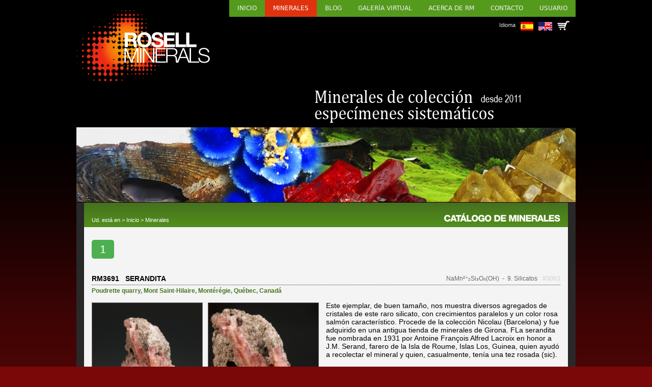

--- FILE ---
content_type: text/html; charset=UTF-8
request_url: https://www.rosellminerals.com/minerals.php?llengua=es&lm=Mont+Saint-Hilaire
body_size: 35281
content:
<!DOCTYPE html>
<html lang="ca">
	<head>
		<meta charset="utf-8">
		<meta name="viewport" content="width=device-width, initial-scale=1">
		<link rel="SHORTCUT ICON" href="favicon.ico">
		<link rel="stylesheet" href="css/estil_030425.css">
		<link rel="stylesheet" href="css/minerals_030425.css">
		<link rel="stylesheet" href="css/galeria_160823.css">
		<link rel="stylesheet" href="css/nosotros_160823.css">
		<link rel="stylesheet" href="css/contacte_250624.css">
		<link rel="stylesheet" href="css/altres_210823.css">
		<link rel="stylesheet" href="css/carret_250823.css">
		<link rel="stylesheet" href="css/act_230325.css">
		<link rel="stylesheet" href="css/usuari_250624.css">
          <link rel="stylesheet" href="css/adaptada_100925.css">
				
		<!-- Carrega una biblioteca d'icones per mostrar un menú d'hamburgueses (barres) en pantalles petites VIN -->
		<link rel="stylesheet" href="https://cdnjs.cloudflare.com/ajax/libs/font-awesome/4.7.0/css/font-awesome.min.css">
          <script>
               function myFunction() {
                    var x = document.getElementById("myTopnav");
                    if (x.className === "topnav") {
                         x.className += " responsive";
                    } else {
                         x.className = "topnav";
                    }
               } 
          </script>
		
		<title>Rosell Minerals</title>
		
		<!-- jQuery -->
		<script src="https://code.jquery.com/jquery-latest.min.js"></script>
		
		<!-- SCRIPT per desplegar els països del mapa -->
		<script type="text/javascript">
			$(document).ready(function(){
				$(".trigger").click(function(){
					$(this).toggleClass("active").next(".toggle_container").slideToggle(300).siblings(".toggle_container").slideUp("slow");
					$(this).siblings(".trigger").removeClass("active");
				});
			
				$("a[rel='pop-up']").click(function () {  
					var caracteristicas = "height=700,width=563,scrollTo,resizable=1,scrollbars=1,location=0";  
					nueva=window.open(this.href, 'Popup', caracteristicas);  
					return false;  
				});  
			});
		</script>
		
		<!-- Lightbox: http://fancyapps.com/fancybox/3/ -->
		<script src="https://cdn.jsdelivr.net/npm/jquery@3.5.1/dist/jquery.min.js"></script>
		<link rel="stylesheet" href="https://cdn.jsdelivr.net/gh/fancyapps/fancybox@3.5.7/dist/jquery.fancybox.min.css" />
		<script src="https://cdn.jsdelivr.net/gh/fancyapps/fancybox@3.5.7/dist/jquery.fancybox.min.js"></script>
		
		<!-- Script per fer slide down i slide up  -->
		<script src="https://ajax.googleapis.com/ajax/libs/jquery/3.5.1/jquery.min.js"></script>
		<script> 
			$(document).ready(function(){
				$("#flip").click(function(){
					$("#panel").slideToggle("slow");
				});
			});
		</script>

		<!-- Scripts per ampliar imatges (no galeries) -->
		<script>
			function amagaGaleria() {
				document.getElementById('galeria').style.display = 'none';
			}

			function imatgeGran(url){
				var dataString = 'url='+url;
				$.ajax({
					type: "POST",
					url: "funcio_imatgeGran.php",
					data: dataString,
					success: function(resultat) {
						//alert(resultat);
						document.getElementById('galeriaText').innerHTML = resultat;
						document.getElementById('galeria').style.display = 'block';
					}, 
					error: function(){
						alert('Jorl!');
					}
				});
			}
		</script>

		<!-- Scripts per treballar amb al carret  -->
		<script>
			function carretAfegir(idmin){
				var llengua = 'es';

				var dataString = 'idmin='+idmin;
				$.ajax({
					type: "POST",
					url: "funcio_carret_afegir.php",
					data: dataString,
					beforeSend: function(){
						//document.getElementById('carretCont').innerHTML += '<div id="temp'+idmin+codi+'" style="margin-left: 10px;"><img src="imatges/carregant.gif" width="60" height="60" /></div>';
					},
					success: function(resultat) {

						if(resultat == 68){
							//ERROR
							alert('error (0x678as1)');
						}else{
							//Reservat!
							var reservat = 'Reservado';
							var txtReserva = 'Consulta tu carro para ver esta pieza.';
							if(llengua == 'en'){
								reservat = 'Reserved';
								txtReserva = 'Check your car for this mineral.';
							}
							document.getElementById('capsaMin-'+idmin).innerHTML = '<div class="botoColor"><div class="capseta reservat">'+reservat+'</div></div>';
							document.getElementById('subcapsaMin-'+idmin).innerHTML = txtReserva;
							document.getElementById('subcapsaMin-'+idmin).style.display = 'block';
							document.getElementById('preu_'+idmin).style.display = 'none';

							//Iconeta amb número
							var iconeta = document.getElementById('quantitatCarro').innerHTML;
							var nouNumero = parseInt(iconeta) + 1;
							//alert(nouNumero);
							document.getElementById('quantitatCarro').innerHTML = nouNumero;
							if(nouNumero == 1){
								document.getElementById('quantitatCarro').style.display = 'block';
							}
						}
						
						
					}, 
					error: function(){
						//alert('error: '+resultat);
					}
				});
			}
			
			function carretTreure(idmin){
				var dataString = 'idmin='+idmin;
				$.ajax({
					type: "POST",
					url: "funcio_carret_treure.php",
					data: dataString,
					success: function(resultat) {
						//alert(resultat);
						//Amaguem la peça
						document.getElementById('min_'+idmin).style.display = 'none';
						
						//Preu
						document.getElementById('Subtotal').innerHTML = resultat;
						document.getElementById('preuAcumulat').value = resultat;
						
						//Minerals al carret
						var quantitat = document.getElementById('minerals_carro').value;
						var quantitatNova = parseInt(quantitat) - 1;
						document.getElementById('minerals_carro').value = quantitatNova;

						//Iconeta amb número
						var iconeta = document.getElementById('quantitatCarro').innerHTML;
						var nouNumero = parseInt(iconeta) - 1;
						document.getElementById('quantitatCarro').innerHTML = nouNumero;
					},
					error: function(){
					}
				});
			}
		</script>
	
		<script>
			//Script pel selector de localitats
			function localitats(){
				//local_mine és la localitat que ja està seleccionada i mostrada a la web a través d'un GET
				var pais_sel = document.getElementById('pais').value;
				var llengua = document.getElementById('llengua').value;
				var dataString = 'pais_sel='+pais_sel+'&llengua='+llengua;//Tret: +'&local_mine='+local_mine
				$.ajax({
					type: "POST",
						url: "funcio_localitats.php",
						data: dataString,
						success: function(resultat) {
							//alert(resultat);
							document.getElementById('bloc_local_mine').innerHTML = resultat;
						}, 
						error: function(){
							var missatge = 'Inténtalo de nuevo.';
							if(llengua == 'en'){
								missatge = 'Try it again.';
							}
							document.getElementById('bloc_local_mine').innerHTML = missatge;
						}
				});
			}

			//Copia dades personals de "facturació" a "enviament"
			function copiarDades(missatge){
				document.getElementById('Epais').value = document.getElementById('Fpais').value;
				document.getElementById('Eadreca').value = document.getElementById('Fadreca').value;
				document.getElementById('Eciutat').value = document.getElementById('Fciutat').value;
				document.getElementById('Eprovincia').value = document.getElementById('Fprovincia').value;
				document.getElementById('Ecodipostal').value = document.getElementById('Fcodipostal').value;
				document.getElementById('Etelefon').value = document.getElementById('Ftelefon').value;
				alert(missatge);
			}
		</script>
				
		<!-- scripts pels videos incrustats -->
		<script>
			function on(video) {
				document.getElementById('overlay'+video).style.display = "block";
			}
			function off(video) {
				document.getElementById('overlay'+video).style.display = "none";
			}
		</script>

		<!-- Script per mostrar i amagar el captxa de la newsletter-->
		<script>
			function mostraCaptxa(){
				document.getElementById('capa_captxa').style.display = 'block';
			}
		</script>

          <!-- Script per mostrar les mides mentre es fan els treballs d'apatació a diferents dispositius-->
          <script>
               function mides(){
                    var ample = window.innerWidth;
                    var alcaria = window.innerHeight;
                    document.getElementById('mides').innerHTML = 'Mides: ' + ample + ' x ' + alcaria;
               }
          </script>
        
	</head>

     <body>		<input type="hidden" id="llengua" value="es" /><div id="galeria" onclick="amagaGaleria()"><div id="galeriaText"></div></div>		
		<div class="main"> 
			<!-- Menú i idioma -->
			<!-- Menú (abans de ser responsive) -->
<!--<div>
	<ul class="menu">
		<li><a href="index.php">Inicio</a></li><li><a href="minerals.php?cat=1" class="active">Minerales</a></li><li><a href="https://rosellminerals.blogspot.com" target="_blank">Blog</a></li><li><a href="galeria.php">Galería virtual</a></li><li><a href="nosotros.php">Acerca de RM</a></li><li><a href="contacto.php">Contacto</a></li><li><a href="usuari-dades.php">Usuario</a></li>	</ul>
</div>-->

     <div class="topnav" id="myTopnav">
          <a href="index.php">Inicio</a><a href="minerals.php?cat=1" class="active">Minerales</a><a href="https://rosellminerals.blogspot.com" target="_blank">Blog</a><a href="galeria.php">Galería virtual</a><a href="nosotros.php">Acerca de RM</a><a href="contacto.php">Contacto</a><a href="usuari-dades.php">Usuario</a>          <a href="javascript:void(0);" class="icon" onclick="myFunction()">
               <i class="fa fa-bars"></i>
          </a>
     </div>
     
<!-- Llengua -->

<div id="idioma">
	<!-- Banderetes -->
	<span style="font-size: 11px; padding-right: 10px;">Idioma</span>
	<a href="/minerals.php?llengua=es&lm=Mont+Saint-Hilaire" style="margin-right: 10px;"><img src="imatges/es.png" /></a>
	<a href="/minerals.php?llengua=en&lm=Mont+Saint-Hilaire"><img src="imatges/en.png" /></a>

	<!-- Carro -->
		<div class="cart">
    		<a href="usuari.php?dp=carro"><img src="imatges/carret.png" /></a>
		<a href="usuari.php?dp=carro"><div id="quantitatCarro" class="amaga">0</div></a>	</div>
</div>			
			<!-- Capçalera -->
			<div class="capcalera">
     <!-- Logo Rosell Minerals -->
     <div class="logoRM">
          <img src="imatges/iso_headerA.png" />
     </div>
     
     <!-- Text Minerales de colección -->
	     <div class="textRM">
          <img src="imatges/banner_web_esp-2025.png" class="imgA" />
	     <img src="imatges/banner_web.webp" class="imgB" />
     </div>
</div>
<div id="galeria" onclick="amagaGaleria()"><div id="galeriaText"></div></div>
<script>
	function amagaGaleria() {
		document.getElementById('galeria').style.display = 'none';
	}
     
	function mostraGaleria(idmin, num, total){

		var numeroActiu = num;

		//Controlarem el teclat també
		document.addEventListener('keydown', function(e) {
			switch (e.keyCode) {
				case 37:
					//Tecla esquerra
					numeroActiu = parseFloat(numeroActiu) - parseFloat(1);
					if(numeroActiu >= 0){
						window.open('funcio_mostraGaleria.php?idmin='+idmin+'&num='+numeroActiu+'&total='+total, target="galeria");
					}else{
						numeroActiu = parseFloat(numeroActiu) + parseFloat(1);
					}
					break;
				case 39:
					//Tecla dreta
					numeroActiu = parseFloat(numeroActiu) + parseFloat(1);
					//alert(numeroActiu+' * '+total);
					if(numeroActiu < total){
						window.open('funcio_mostraGaleria.php?idmin='+idmin+'&num='+numeroActiu+'&total='+total, target="galeria");
					}else{
						numeroActiu = parseFloat(numeroActiu) - parseFloat(1);
					}
					break;
				case 27:
					//Tecla ESC
					amagaGaleria();
			}
		});

		var dataString = 'idmin='+idmin+'&num='+num+'&total='+total;
		$.ajax({
			type: "POST",
				url: "funcio_mostraGaleria.php",
				data: dataString,
				success: function(resultat) {
					//alert(resultat);
					document.getElementById('galeriaText').innerHTML = resultat;
					document.getElementById('galeria').style.display = 'block';
				}, 
				error: function(){
					alert('Jorl!');
				}
		});
	}
</script>

<div class="content-gral">

     <div class="breadc">
          <div class="ruta">Ud. está en > <a href="index.php">Inicio</a> > <a href="minerals.php">Minerales</a></div><div class="cap"><img src="imatges/tit-catalogo-minerales_es.gif" /></div>     </div>
     
     <div class="content-verde">
          <div class="pagination sobre"><a href="minerals.php?pagina=1&lm=Mont Saint-Hilaire" class="active">1</a></div><div class="mineral"><div class="titolContainer2025"><div class="titolMin">RM3691&nbsp;&nbsp;&nbsp;Serandita</div><div class="titolDreta"><div class="f">NaMn²⁺₂Si₃O₈(OH)</div><div class="c">&nbsp;&nbsp;-&nbsp;&nbsp;9. Silicatos</div><div class="e"><a href="https://www.rosellminerals.com/minerals.php?idmineral=3063" target="_blank">#3063</a></div></div></div><div class="locs"><a href="minerals.php?lm=Poudrette+quarry" style="color: #47761E">Poudrette quarry</a>, <a href="minerals.php?lm=Mont+Saint-Hilaire" style="color: #47761E">Mont Saint-Hilaire</a>, <a href="minerals.php?lm=Mont%C3%A9r%C3%A9gie" style="color: #47761E">Montérégie</a>, <a href="minerals.php?lm=Qu%C3%A9bec" style="color: #47761E">Québec</a>, <a href="minerals.php?p=42" style="color: #47761E">Canadá</a></div><div class="interior"><div class="col-img"><div class="duesImatges"><div class="IG1"><a data-fancybox="min3063" href="archivos/minerals/RM3691-serandita-canada.jpg"><img src="archivos/minerals/RM3691-serandita-canada.jpg" /></a></div><div class="IG2"><a data-fancybox="min3063" href="archivos/minerals/RM3691-serandita-canada-b.jpg"><img src="archivos/minerals/RM3691-serandita-canada-b.jpg" /></a></div></div><div class="mes_fotos"><div><a  href="archivos/minerals/RM3691-serandita-canada-b.jpg"><img src="archivos/minerals/RM3691-serandita-canada-b.jpg" /></a></div><div><a data-fancybox="min3063"  href="archivos/minerals/RM3691-serandita-canada-a.jpg"><img src="archivos/minerals/RM3691-serandita-canada-a.jpg" /></a></div></div></div><div class="col-detalle"><p>Este ejemplar, de buen tamaño, nos muestra diversos agregados de cristales de este raro silicato, con crecimientos paralelos y un color rosa salmón característico. Procede de la colección Nicolau (Barcelona) y fue adquirido en una antigua tienda de minerales de Girona. FLa serandita fue nombrada en 1931 por Antoine François Alfred Lacroix en honor a J.M. Serand, farero de la Isla de Roume, Islas Los, Guinea, quien ayudó a recolectar el mineral y quien, casualmente, tenía una tez rosada (sic).</p><div style="margin-bottom: 10px;">Medidas: 7 x 4.9 x 3.6 cm.</div><div style="margin-bottom: 10px;">Encontrado en 1980's.</div><div style="margin-bottom: 10px;">Col. Nicolau (Barcelona).</div><div style="margin-bottom: 10px;">Localidad clásica</div><div class="mas_info_left"><a href="http://www.mindat.org/loc-599.html" class="mas-info" target="_blank">Más información</a><br /></div><div class="sota"><div style="display: flex;"><div style="margin-right: 6px;"><a data-fancybox="etiqueta3063" href="archivos/minerals/RM3691-serandita-canada-e.jpg" ><img src="archivos/minerals/RM3691-serandita-canada-e.jpg" style="border: 1px solid #6d6e6b; object-fit: cover; height: 130px; width: 130px;" class="img1" /></a></div></div><div style="align-items: center; display: flex; flex-direction: column; height: 130px; justify-content: center; width: 100%;"><div class="preuNou" id="preu_3063">260 &euro;</div><div id="capsaMin-3063"><div class="botoColor"><a class="comprar" onclick="carretAfegir('3063')" rel="nofollow"><div class="capseta actiu">Comprar</div></a></div></div><div id="subcapsaMin-3063" class="reservaExclusivaNou"></div></div></div></div></div></div><div class="mineral"><div class="titolContainer2025"><div class="titolMin">RM1406&nbsp;&nbsp;&nbsp;Serandita</div><div class="titolDreta"><div class="f">NaMn²⁺₂Si₃O₈(OH)</div><div class="c">&nbsp;&nbsp;-&nbsp;&nbsp;9. Silicatos</div><div class="e"><a href="https://www.rosellminerals.com/minerals.php?idmineral=1037" target="_blank">#1037</a></div></div></div><div class="locs"><a href="minerals.php?lm=Poudrette+quarry" style="color: #47761E">Poudrette quarry</a>, <a href="minerals.php?lm=Mont+Saint-Hilaire" style="color: #47761E">Mont Saint-Hilaire</a>, <a href="minerals.php?lm=Mont%C3%A9r%C3%A9gie" style="color: #47761E">Montérégie</a>, <a href="minerals.php?lm=Qu%C3%A9bec" style="color: #47761E">Québec</a>, <a href="minerals.php?p=42" style="color: #47761E">Canadá</a></div><div class="interior"><div class="col-img"><div class="duesImatges"><div class="IG1"><a data-fancybox="min1037" href="archivos/minerals/RM1406-serandite-canada.jpg"><img src="archivos/minerals/RM1406-serandite-canada.jpg" /></a></div><div class="IG2"><a data-fancybox="min1037" href="archivos/minerals/RM1406-serandite-canada-b.jpg"><img src="archivos/minerals/RM1406-serandite-canada-b.jpg" /></a></div></div><div class="mes_fotos"><div><a  href="archivos/minerals/RM1406-serandite-canada-b.jpg"><img src="archivos/minerals/RM1406-serandite-canada-b.jpg" /></a></div><div><a data-fancybox="min1037"  href="archivos/minerals/RM1406-serandite-canada-a.jpg"><img src="archivos/minerals/RM1406-serandite-canada-a.jpg" /></a></div></div></div><div class="col-detalle"><p>Un ejemplar de esta localidad cl&aacute;sica canadiense. Un cristal de s&eacute;randita muy est&eacute;tico, que muestra un buen color salm&oacute;n. Definido y con un buen tama&ntilde;o... Desde el cl&aacute;sico MSH.</p><div style="margin-bottom: 10px;">Medidas: 2.3 x 1.3 x 0.9 cm.</div><div class="mas_info_left"><a href="http://www.mindat.org/loc-599.html" class="mas-info" target="_blank">Más información</a><br /></div><div class="sota"><div style="display: flex;"></div><div style="align-items: center; display: flex; flex-direction: column; height: 130px; justify-content: center; width: 100%;"><div id="capsaMin-1037"><div class="botoColor"><div class="capseta venut">Vendido</div></div></div><div id="subcapsaMin-1037" class="reservaExclusivaNou"></div></div></div></div></div></div><div class="mineral"><div class="titolContainer2025"><div class="titolMin">RM1416&nbsp;&nbsp;&nbsp;Serandita con analcima y manganoneptunita</div><div class="titolDreta"><div class="f">NaMn²⁺₂Si₃O₈(OH)</div><div class="c">&nbsp;&nbsp;-&nbsp;&nbsp;9. Silicatos</div><div class="e"><a href="https://www.rosellminerals.com/minerals.php?idmineral=1009" target="_blank">#1009</a></div></div></div><div class="locs"><a href="minerals.php?lm=Poudrette+quarry" style="color: #47761E">Poudrette quarry</a>, <a href="minerals.php?lm=Mont+Saint-Hilaire" style="color: #47761E">Mont Saint-Hilaire</a>, <a href="minerals.php?lm=Mont%C3%A9r%C3%A9gie" style="color: #47761E">Montérégie</a>, <a href="minerals.php?lm=Qu%C3%A9bec" style="color: #47761E">Québec</a>, <a href="minerals.php?p=42" style="color: #47761E">Canadá</a></div><div class="interior"><div class="col-img"><div class="duesImatges"><div class="IG1"><a data-fancybox="min1009" href="archivos/minerals/RM1416-analcima-canada.jpg"><img src="archivos/minerals/RM1416-analcima-canada.jpg" /></a></div><div class="IG2"><a data-fancybox="min1009" href="archivos/minerals/RM1416-analcima-canada-f.jpg"><img src="archivos/minerals/RM1416-analcima-canada-f.jpg" /></a></div></div><div class="mes_fotos"><div><a  href="archivos/minerals/RM1416-analcima-canada-f.jpg"><img src="archivos/minerals/RM1416-analcima-canada-f.jpg" /></a></div><div><a data-fancybox="min1009"  href="archivos/minerals/RM1416-analcima-canada-d.jpg"><img src="archivos/minerals/RM1416-analcima-canada-d.jpg" /></a></div><div><a data-fancybox="min1009"  href="archivos/minerals/RM1416-analcima-canada-c.jpg"><img src="archivos/minerals/RM1416-analcima-canada-c.jpg" /></a></div><div><a data-fancybox="min1009"  href="archivos/minerals/RM1416-analcima-canada-b.jpg"><img src="archivos/minerals/RM1416-analcima-canada-b.jpg" /></a></div><div><a data-fancybox="min1009"  href="archivos/minerals/RM1416-analcima-canada-a.jpg"><img src="archivos/minerals/RM1416-analcima-canada-a.jpg" /></a></div></div></div><div class="col-detalle"><p>Un ejemplar cl&aacute;sico de Mt. St-Hilaire que combina un grupo de cristales de analcima trapezo&eacute;dricos, definidos e interpenetrados entre ellos, junto con varios cristales de serandita, de intenso color anaranjado. Se acompa&ntilde;a de aegirina, cristales fibrosos de color verde de actinolita y de unos cristales seccionados de color marr&oacute;n oscuro de manganoneptunita con posible britholita-(Ce) de torio. Un cl&aacute;sico indispensable de la minerlog&iacute;a mundial. Se enviaran los an&aacute;lisis al comprador.</p><div style="margin-bottom: 10px;">Medidas: 5.0 x 4.3 x 3.0 cm.</div><div class="mas_info_left"><a href="http://www.mindat.org/loc-599.html" class="mas-info" target="_blank">Más información</a><br /></div><div class="sota"><div style="display: flex;"></div><div style="align-items: center; display: flex; flex-direction: column; height: 130px; justify-content: center; width: 100%;"><div id="capsaMin-1009"><div class="botoColor"><div class="capseta venut">Vendido</div></div></div><div id="subcapsaMin-1009" class="reservaExclusivaNou"></div></div></div></div></div></div><div class="pagination"><a href="minerals.php?pagina=1&lm=Mont Saint-Hilaire" class="active">1</a></div>     </div><!-- content-verde-->
     <div class="colRight">
    <div class="catMinerals mapaGran">
    	
        <div class="titol-mapa">
            Seleciona en el mapa el área de interés o<br />busca en el índice de paises.        </div>
    
        <div class="places">
        	<div class="capsaflex">
            
                <div class="esquerra"><!--abans toggle-->
                    <ul>
                                                <li class="trigger">Europa (869)</li>
                        <li class="toggle_container">
                            <ul>
                                                            <li><a href="minerals.php?p=4" title="">Alemania (47)</a></li>
                                                                <li><a href="minerals.php?p=17" title="">Austria (10)</a></li>
                                                                <li><a href="minerals.php?p=24" title="">Bélgica (7)</a></li>
                                                                <li><a href="minerals.php?p=35" title="">Bulgaria (11)</a></li>
                                                                <li><a href="minerals.php?p=63" title="">Dinamarca (1)</a></li>
                                                                <li><a href="minerals.php?p=71" title="">Eslovaquia (7)</a></li>
                                                                <li><a href="minerals.php?p=72" title="">Eslovenia (1)</a></li>
                                                                <li><a href="minerals.php?p=73" title="">España (464)</a></li>
                                                                <li><a href="minerals.php?p=80" title="">Finlandia (1)</a></li>
                                                                <li><a href="minerals.php?p=82" title="">Francia (101)</a></li>
                                                                <li><a href="minerals.php?p=90" title="">Grecia (12)</a></li>
                                                                <li><a href="minerals.php?p=104" title="">Hungría (8)</a></li>
                                                                <li><a href="minerals.php?p=109" title="">Irlanda (1)</a></li>
                                                                <li><a href="minerals.php?p=110" title="">Islandia (2)</a></li>
                                                                <li><a href="minerals.php?p=112" title="">Italia (64)</a></li>
                                                                <li><a href="minerals.php?p=119" title="">Kosovo (21)</a></li>
                                                                <li><a href="minerals.php?p=162" title="">Noruega (8)</a></li>
                                                                <li><a href="minerals.php?p=176" title="">Polonia (4)</a></li>
                                                                <li><a href="minerals.php?p=177" title="">Portugal (22)</a></li>
                                                                <li><a href="minerals.php?p=180" title="">Reino Unido (30)</a></li>
                                                                <li><a href="minerals.php?p=45" title="">República Checa (8)</a></li>
                                                                <li><a href="minerals.php?p=183" title="">Rumanía (14)</a></li>
                                                                <li><a href="minerals.php?p=207" title="">Suecia (6)</a></li>
                                                                <li><a href="minerals.php?p=208" title="">Suiza (13)</a></li>
                                                                <li><a href="minerals.php?p=227" title="">Ucrania (6)</a></li>
                                                            </ul>
                        </li>
                                                <li class="trigger">Oceanía (35)</li>
                        <li class="toggle_container">
                            <ul>
                                                            <li><a href="minerals.php?p=16" title="">Australia (31)</a></li>
                                                                <li><a href="minerals.php?p=164" title="">Nueva Zelanda (1)</a></li>
                                                                <li><a href="minerals.php?p=171" title="">Papúa Nueva Guinea (3)</a></li>
                                                            </ul>
                        </li>
                                                <li class="trigger">Asia (203)</li>
                        <li class="toggle_container">
                            <ul>
                                                            <li><a href="minerals.php?p=1" title="">Afganistán (9)</a></li>
                                                                <li><a href="minerals.php?p=18" title="">Azerbaiyán (3)</a></li>
                                                                <li><a href="minerals.php?p=47" title="">China (51)</a></li>
                                                                <li><a href="minerals.php?p=105" title="">India (27)</a></li>
                                                                <li><a href="minerals.php?p=107" title="">Irán (17)</a></li>
                                                                <li><a href="minerals.php?p=111" title="">Israel (1)</a></li>
                                                                <li><a href="minerals.php?p=116" title="">Kazajstán (11)</a></li>
                                                                <li><a href="minerals.php?p=118" title="">Kirguistán (1)</a></li>
                                                                <li><a href="minerals.php?p=121" title="">Laos (2)</a></li>
                                                                <li><a href="minerals.php?p=156" title="">Nepal (2)</a></li>
                                                                <li><a href="minerals.php?p=167" title="">Pakistán (18)</a></li>
                                                                <li><a href="minerals.php?p=184" title="">Rusia (49)</a></li>
                                                                <li><a href="minerals.php?p=203" title="">Sri Lanka (5)</a></li>
                                                                <li><a href="minerals.php?p=211" title="">Tailandia (1)</a></li>
                                                                <li><a href="minerals.php?p=225" title="">Turquía (6)</a></li>
                                                            </ul>
                        </li>
                                                <li class="trigger">America del Sur (184)</li>
                        <li class="toggle_container">
                            <ul>
                                                            <li><a href="minerals.php?p=0" title=""> (2)</a></li>
                                                                <li><a href="minerals.php?p=13" title="">Argentina (4)</a></li>
                                                                <li><a href="minerals.php?p=29" title="">Bolivia (26)</a></li>
                                                                <li><a href="minerals.php?p=33" title="">Brasil (54)</a></li>
                                                                <li><a href="minerals.php?p=46" title="">Chile (15)</a></li>
                                                                <li><a href="minerals.php?p=52" title="">Colombia (11)</a></li>
                                                                <li><a href="minerals.php?p=173" title="">Perú (72)</a></li>
                                                            </ul>
                        </li>
                                                <li class="trigger">America del Norte (154)</li>
                        <li class="toggle_container">
                            <ul>
                                                            <li><a href="minerals.php?p=42" title="">Canadá (16)</a></li>
                                                                <li><a href="minerals.php?p=75" title="">Estados Unidos de América (84)</a></li>
                                                                <li><a href="minerals.php?p=146" title="">México (54)</a></li>
                                                            </ul>
                        </li>
                                                <li class="trigger">África (323)</li>
                        <li class="toggle_container">
                            <ul>
                                                            <li><a href="minerals.php?p=0" title=""> (1)</a></li>
                                                                <li><a href="minerals.php?p=41" title="">Camerún (1)</a></li>
                                                                <li><a href="minerals.php?p=55" title="">Congo-Brazzaville (3)</a></li>
                                                                <li><a href="minerals.php?p=83" title="">Gabón (3)</a></li>
                                                                <li><a href="minerals.php?p=132" title="">Madagascar (44)</a></li>
                                                                <li><a href="minerals.php?p=134" title="">Malawi (9)</a></li>
                                                                <li><a href="minerals.php?p=136" title="">Malí (9)</a></li>
                                                                <li><a href="minerals.php?p=140" title="">Marruecos (100)</a></li>
                                                                <li><a href="minerals.php?p=144" title="">Mauritania (1)</a></li>
                                                                <li><a href="minerals.php?p=152" title="">Mozambique (1)</a></li>
                                                                <li><a href="minerals.php?p=154" title="">Namibia (49)</a></li>
                                                                <li><a href="minerals.php?p=158" title="">Níger (1)</a></li>
                                                                <li><a href="minerals.php?p=159" title="">Nigeria (1)</a></li>
                                                                <li><a href="minerals.php?p=54" title="">República Democrática del Congo (68)</a></li>
                                                                <li><a href="minerals.php?p=196" title="">Senegal (3)</a></li>
                                                                <li><a href="minerals.php?p=205" title="">Sudáfrica (19)</a></li>
                                                                <li><a href="minerals.php?p=213" title="">Tanzania (4)</a></li>
                                                                <li><a href="minerals.php?p=222" title="">Túnez (1)</a></li>
                                                                <li><a href="minerals.php?p=239" title="">Zambia (5)</a></li>
                                                            </ul>
                        </li>
                                            </ul>
                </div>
                
                <div class="dreta"><!-- abans map-->
                    <div id="mapWorldJpg"><img src="imatges/world_map_es.jpg" width="508" border="0" align="" usemap="#Map" />
                        <map name="Map">
                            <area shape="rect" coords="41,50,96,70" href="minerals.php?p=42">
                            <area shape="rect" coords="78,94,118,114" href="minerals.php?p=75">
                            <area shape="rect" coords="46,135,98,156" href="minerals.php?p=146">
                            <area shape="rect" coords="115,183,181,226" href="minerals.php?c=4">
                            <area shape="rect" coords="199,96,256,122" href="minerals.php?p=73">
                            <area shape="rect" coords="245,149,305,178" href="minerals.php?c=1">
                            <area shape="rect" coords="299,85,354,110" href="minerals.php?c=7">
                            <area shape="rect" coords="386,59,431,88" href="minerals.php?c=5">
                            <area shape="rect" coords="371,115,417,142" href="minerals.php?p=47">
                            <area shape="rect" coords="408,214,484,246" href="minerals.php?p=16">
                        </map>
                    </div>
                </div>
                
            </div>
        </div>
        
    </div>
</div>     <br />
     <br />
</div><!-- content-gral-->

		</div>
        
        <br /><br /><br />

		        <div class="footer">
            <div class="content">
            	<a href="index.php" class="isoFooter"></a>
                <ul>
                    <li>
                        <a href="index.php">Inicio</a>
                        <a href="nosotros.php">Acerca de RM</a>
                        <a href="minerals.php">Minerales</a>
                    </li>
                    <li>
                        <a href="galeria.php">Galería de fotos</a>
                        <a href="http://rosellminerals.blogspot.com.es" target="_blank">Blog RM</a>
                        <a href="contacto.php">Contacto</a>
                    </li>
                    <li>
                        <a href="microscopia.php">Microscopia e instrumentos</a>
                        <a href="comandes.php">Pedidos</a>
                        <a href="avis_legal.php">Aviso legal</a>
                    </li>
                </ul>
              	<p class="copyright">Copyright 2010-2026<br /> www.rosellminerals.com<br/></p>
            </div>
        </div>

	</body>
</html>